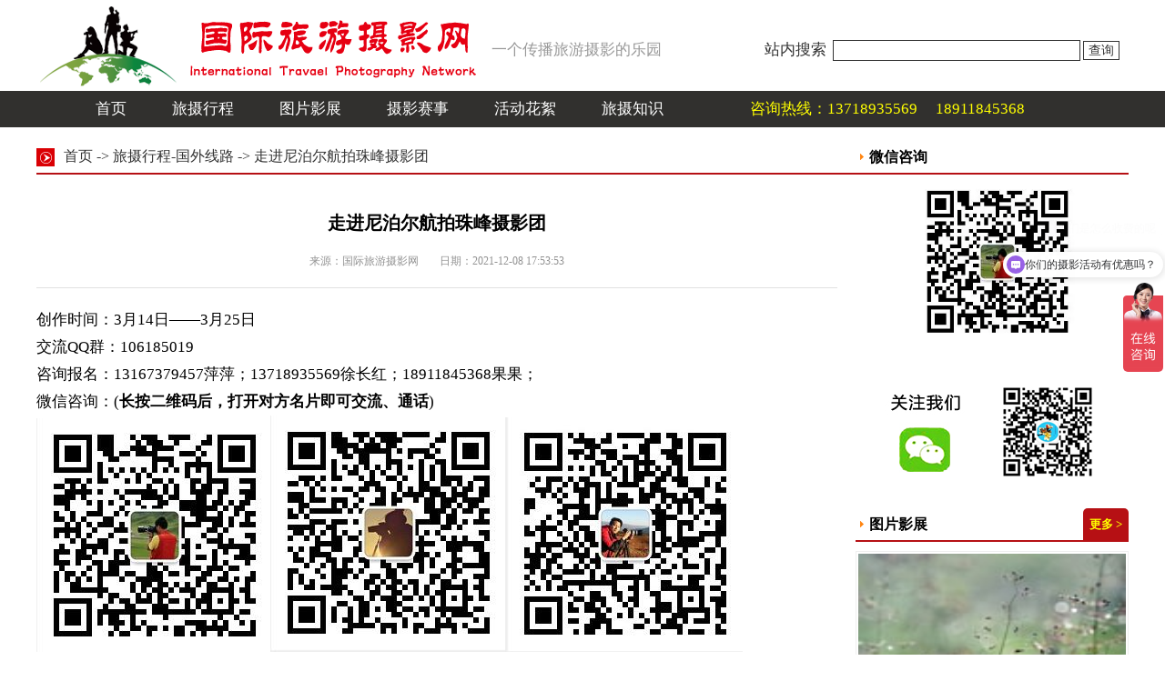

--- FILE ---
content_type: text/html
request_url: http://gjlysy.com/NewsHtml/TravelNewsExternal/20211208175353.html
body_size: 5298
content:
<!DOCTYPE html PUBLIC "-//W3C//DTD XHTML 1.0 Transitional//EN" "http://www.w3.org/TR/xhtml1/DTD/xhtml1-transitional.dtd">
<html xmlns="http://www.w3.org/1999/xhtml">
<head>
	<meta http-equiv="Content-Type" content="text/html; charset=GB2312" />
    <meta name="keywords" content="国内摄影团、专业摄影团、霞浦摄影团、北京摄影团、鸟类摄影团、国外摄影团、坝上摄影团、内蒙摄影团、云南摄影团、新疆旅游摄影团、西藏旅游摄影团、东北摄影、观鸟拍鸟摄影、婺源摄影、丽水摄影团、钱塘江摄影团、湖南张家界摄影团、安徽黄山摄影团、河南太行山摄影团，丹顶鹤摄影团、东北虎摄影、呼伦贝尔摄影团、甘南摄影团、川西摄影团、旅游线路、出国旅游摄影、手机摄影团、人像纪实摄影团、青海摄影团、国际旅游摄影网、四川九寨沟摄影团">
	<meta name="description" content="国际旅游摄影网，专注于国内外摄影路线策划，摄影团创作，摄影作品交流，旅游摄影资源对接的网站，2020年被中国企业信用档案库收录，并由国家发改委批复信用试点平台《水滴信用》授予 “立信企业” 荣誉称号。合作电话13718935569 微信公众号：52旅游摄影">
	<meta name="author" content="徐老师" />
	<Meta name="Copyright" Content="Copyright &#169; 2016 gjlysy.com Inc. All Rights Reserved. 国际旅游摄影网 版权所有">
	<link rel="shortcut icon" href="/Images/favicon.ico" type="image/x-icon" />
    <title>走进尼泊尔航拍珠峰摄影团_旅摄行程-国外线路_国际旅游摄影网-专业旅游摄影创作采风团，去旅行，去摄影，就找#国际旅游摄影网，您身边出行的好帮手！</title>
    <link type="text/css" rel="stylesheet" href="/include/css/index.css" />
	<script type="text/javascript" src="/Include/js/jquery1.42.min.js"></script>
	<script type="text/javascript" src="/Include/js/include.js"></script>
	<script type="text/javascript" src="/Include/js/Comment.js"></script>
	<script type="text/javascript" src="/include/js/device.min.js"></script>
	<script type="text/javascript">
		if(device.mobile()){
			var urlString = window.location.href;
			var arrUrl = urlString.split(".html");
			window.location.href=arrUrl[0]+"M.html";
			//alert("mobile");
		}else if(device.ipad()){
			var urlString = window.location.href;
			var arrUrl = urlString.split(".html");
			window.location.href=arrUrl[0]+"M.html";
		    //alert("ipad");
		}else{
			//alert("pc");
			//var urlString = window.location.href;
			//var arrUrl = urlString.split("M.");
			//window.location.href=arrUrl[0]+"."+arrUrl[1];
		}	
		
		var _hmt = _hmt || [];
		(function() {
		  var hm = document.createElement("script");
		  hm.src = "https://hm.baidu.com/hm.js?69c5f283fc6d7f62cc61d02c56c7c200";
		  var s = document.getElementsByTagName("script")[0]; 
		  s.parentNode.insertBefore(hm, s);
		})();
	</script>
</head>

<body>
<div class="logosearch">
	<div class="logosearchin">
		<div class="logostyle"></div>
		<div class="searchstyle">
		<font>一个传播旅游摄影的乐园</font><span>站内搜索&nbsp;<input type="text" name="SearchText" id="SearchText" class="searchtxt"/><a id="search" target="_blank" onClick="SearchSubmit();" style="cursor:pointer; border:1px solid #333; padding:2px 5px; font-size:14px; ">查询</a></span>
		</div>
	</div>
</div>
<div class="topstyle">
	<div class="topsty">
		<div class="navigarestyle">
			<font><a href="/Index.htm" title="首页">首页</a></font>
			<font><a href="javascript:void(0)" title="旅摄行程">旅摄行程</a>
			<div class="navsecond">
				<a href="/NewsTypeHtml/TravelNews.htm" title="国内线路">国内线路</a>
				<a href="/NewsTypeHtml/TravelNewsExternal.htm" title="国外线路">国外线路</a>
                <a href="/NewsTypeHtml/TravelLine.htm" title="旅拍线路">旅拍线路</a>
				<a href="/NewsTypeHtml/LineCustomization.htm" title="定制线路">定制线路</a>
			</div>
			</font>
			<font><a href="/NewsTypeHtml/PhotoTour.htm" title="图片影展">图片影展</a></font>
			<font><a href="/NewsTypeHtml/TravelCompetition.htm" title="摄影赛事">摄影赛事</a></font>
			<font><a href="/NewsTypeHtml/TravelNotes.htm" title="活动花絮">活动花絮</a></font>
			<font><a href="/NewsTypeHtml/TravelKnowledge.htm" title="旅摄知识">旅摄知识</a></font>
			<strong>咨询热线：<span id="HotLine">13718935569 &nbsp;&nbsp;&nbsp; 18911845368</span></strong>
		</div>
	</div>
</div>
<div class="middlesty">
	<div class="middiv">
	   <div class="leftsty">
		   <div class="webliststy">
				 <div class="weblisttitle"><strong></strong><font><a href="/index.htm" title="首页">首页</a> -> <a href='/NewsTypeHtml/TravelNewsExternal.htm' target='_blank' title='旅摄行程-国外线路'>旅摄行程-国外线路</a> -> 走进尼泊尔航拍珠峰摄影团</font></div>
				 <div class="contenttext">
					 <div class="newstitle">
						<strong>走进尼泊尔航拍珠峰摄影团</strong>
						<span><font>来源：国际旅游摄影网</font> <font>日期：2021-12-08 17:53:53</font></span>
					 </div>
					 <div class="newscontent">
						<p>创作时间：3月14日——3月25日<br/></p><p>交流QQ群：106185019</p><p>咨询报名：13167379457萍萍；13718935569徐长红；18911845368果果；</p><p style="zoom: 1; margin-top: 0px; margin-bottom: 0px; padding: 0px; max-width: 880px; overflow: hidden; font-family: &quot;Microsoft YaHei&quot;; font-size: 17px; white-space: normal;">微信咨询：(<strong style="zoom: 1;">长按二维码后，打开对方名片即可交流、通话</strong>)</p><p style="zoom: 1; margin-top: 0px; margin-bottom: 0px; padding: 0px; max-width: 880px; overflow: hidden; font-family: &quot;Microsoft YaHei&quot;; font-size: 17px; white-space: normal;"><img src="http://www.gjlysy.com/upload/image/20210405/16176156765867597.jpg" title="小图.jpg" alt="小图.jpg"/><img src="http://www.gjlysy.com/upload/image/20210405/16176237411294812.jpg" title="小图3.jpg" alt="小图3.jpg"/><img src="http://www.gjlysy.com/upload/image/20210405/16176167905797285.jpg" title="小图2.jpg" alt="小图2.jpg"/></p><p><br/></p><p>行程安排：</p><p>D1：昆明—加德满都</p><p>D2： 加德满都</p><p>D3：加德满都</p><p>D4： 加德满都</p><p>D5： 加德满都-博卡拉-桑冉库特&nbsp;&nbsp;</p><p>D6：桑冉库特—博卡拉</p><p>D7： 博卡拉—奇特旺国家森林公园&nbsp; &nbsp;</p><p>D8： 奇特旺</p><p>D9：奇特旺—加德满都—那嘎库特NAGRAKOT&nbsp;</p><p>D10：那嘎库特-加德满都</p><p>D11： 加德满都—昆明</p><p>D12：昆明</p><p><br/></p>
					 </div>
					 
					 <div class="newsauthor"><font>[ 责任编辑：国际旅游摄影网 ]</font></div>
					 <div class="sharesty">
						<strong></strong>
						<!--script language="javascript" src="/include/js/jsfx.js"></script-->
						<div class="bdsharebuttonbox">
						<ul>
							<li><a href="#" class="bds_more" data-cmd="more"></a></li>
							<li><a href="#" class="bds_qzone" data-cmd="qzone"></a></li>
							<li><a href="#" class="bds_tsina" data-cmd="tsina"></a></li>
							<li><a href="#" class="bds_tqq" data-cmd="tqq"></a></li>
							<li><a href="#" class="bds_renren" data-cmd="renren"></a></li>
							<li><a href="#" class="bds_weixin" data-cmd="weixin"></a></li>
						</ul>
						</div>
		<script>window._bd_share_config={"common":{"bdSnsKey":{},"bdText":"","bdMini":"2","bdPic":"","bdStyle":"0","bdSize":"16"},"share":{}};with(document)0[(getElementsByTagName('head')[0]||body).appendChild(createElement('script')).src='http://bdimg.share.baidu.com/static/api/js/share.js?v=89860593.js?cdnversion='+~(-new Date()/36e5)];</script>
					</div>
					<div class="Recommendsty">
						      <div class="Recommendstytitle">相关推荐</div>
							  <ul>
								  <li><font></font><a href='/NewsHtml/TravelNewsExternal/20211208164147.html' title='约旦、以色列圣情摄影团' target='_blank'>约旦、以色列圣情摄影团</a></li>
<li><font></font><a href='/NewsHtml/TravelNewsExternal/20180517193706.html' title='丝路明珠·情迷波斯--伊朗10天7晚阿舒拉节摄影之旅（报名结束）' target='_blank'>丝路明珠·情迷波斯--伊朗10天7晚阿舒拉节摄影之旅（报名结束）</a></li>
<li><font></font><a href='/NewsHtml/TravelNewsExternal/20180801192011.html' title='新西兰摄影之旅-魅力南岛拍摄团（报名结束）' target='_blank'>新西兰摄影之旅-魅力南岛拍摄团（报名结束）</a></li>
<li><font></font><a href='/NewsHtml/TravelNewsExternal/20211208165147.html' title='神秘土耳其、浪漫爱情海、圣拖里尼米克、诺斯希腊摄影团' target='_blank'>神秘土耳其、浪漫爱情海、圣拖里尼米克、诺斯希腊摄影团</a></li>
<li><font></font><a href='/NewsHtml/TravelNewsExternal/20211208125150.html' title='北极熊、北极光摄影团' target='_blank'>北极熊、北极光摄影团</a></li>

							  </ul>
						</div>
						<div class="commentsty">
						      <div class="commenttitle">最新评论</div>
							  <div class="publishcomment"><a onclick="popSignFlow('Comment',9264)" style="cursor:pointer;">发表评论</a></div>
							  <div class="commentlist">
							       <input type="hidden" name="ShowNumber" id="ShowNumber" value="1" />
								   <script>GetCommentList(9264)</script>
								   <span id="CommentListFlag"></span>
							  </div>
							  <div class="commentmore" onclick="GetCommentList(9264)">加载更多</div>
						</div>
				 </div>
		   </div>
	   </div>
	   <div class="rightsty">
			<script language="javascript" src="/FastHtml/Index.html"></script>
	   </div>
   </div>
</div>
<div class="fastnav">
      <font><a href="/WebPage/AboutUs.htm" target="_blank" title="关于我们">关于我们</a></font>|
	  <font><a href="/WebPage/TeamHonor.htm" target="_blank" title="团队荣誉">团队荣誉</a></font>|
	  <font><a href="javascript:void(0)" onclick="SetHome(this,window.location)" title="设为主页">设为首页</a></font>|
	  <font><a href="javascript:void(0)" onclick="shoucang(document.title,window.location)" title="加入收藏">加入收藏</a></font>|
	  <font><a href="/WebPage/Excellence.htm" target="_blank" title="招贤纳士">招贤纳士</a></font>|
	  <!--<font><a href="/WebPage/ContractModel.htm" target="_blank" title="合同范本">合同范本</a></font>|-->
	  <font><a href="/WebPage/LinkUs.htm" target="_blank" title="联系我们">联系我们</a></font>
</div>
<div class="botsty">
Copyright @ 2015-<script>var webDate = new Date(); document.write(webDate.getFullYear());</script>&nbsp;<span id="WebName">国际旅游摄影网</span>&nbsp;版权所有 All Rights Reserved. <br>
		客服电话：<span id="WebTelephone">010-53682893</span> 邮箱：<span id="WebMail"><a href="mailto:gjlysy@163.com">gjlysy@163.com</a></span><br>
		地址：<span id="WebAddress">北京市昌平区沙河镇站前路11号A112室</span> &nbsp;&nbsp;邮编：<span id="WebPost">102206</span>  <br>
		<span id="Disclaimer">本网站上传图片或文字的知识版权，如果侵犯，请及时通知我们，本网站将在第一时间及时删除。 刊用本网站稿件，务经书面授权。</span>
		<div class="Copyright">
			 <div class="Copyrights">
					<font></font><span id="WebICP"><a target="_blank" href="https://beian.miit.gov.cn/">京ICP备17038514-1号</a> 京公网安备</span>
			 </div>
		</div>
</div>
</body>
</html>



--- FILE ---
content_type: text/html
request_url: http://gjlysy.com/FastHtml/Index.html
body_size: 194
content:
document.writeln("<script language='javascript' src='/FastHtml/RightList.html'></script>");

--- FILE ---
content_type: text/html; Charset=GB2312
request_url: http://gjlysy.com/Include/code/GetCode.asp?valueName=9264&tim=21,56,34
body_size: 202
content:
f6b0449e10d88fe6

--- FILE ---
content_type: text/html
request_url: http://gjlysy.com/FastHtml/RightList.html
body_size: 4160
content:
document.writeln('<div class="rightdivsty">');
document.writeln('	<div class="rightdivtitle"><span class="span1">微信咨询</span><span class="span3">&nbsp;</span></div>');
document.writeln('	<div class="onlineasklist">');
document.writeln('		<ul>');
//document.writeln('			<li><font></font>【客服1】<a href="tencent://message/?uin=41746647&amp;Site=有事Q我&amp;Menu=yes">41746647</a></li>');
//document.writeln('			<li><font></font>【客服2】<a href="tencent://message/?uin=954680048&amp;Site=有事Q我&amp;Menu=yes">954680048</a></li>');
//document.writeln('			<li><font></font>【客服3】<a href="tencent://message/?uin=744861734&amp;Site=有事Q我&amp;Menu=yes">744861734</a></li>');
document.writeln('			<li><a href="/Images/wechat1.png" target="_blank" title="微信号"><img src="/Images/wechat1.png" width="170px" height="170px"></a></li>');
document.writeln('		</ul>');
document.writeln('	</div>');
document.writeln('</div>');
document.writeln('<div class=\'weixinsty\' style=\'margin-top:30px;\'><img src=\'/Images/WeiXin.jpg\' /></div>');
document.writeln('<div class=\'rightdivsty\' style=\'margin-top:30px;\'>');
document.writeln('	<div class=\'rightdivtitle\'><span class=\'span1\'>图片影展</span><span class=\'span2\'><font><a href=\'/NewsTypeHtml/PhotoTour.htm\' target=\'_blank\' title=\'更多\'>更多 ></a></font></span></div>');
document.writeln('	<div class=\'rightdivimagelist\'>');
document.writeln('		  <ul>');
document.writeln('			   <li><a href=\'/NewsHtml/PhotoTour/20251218170226.html\' title=\'麋鹿踏霞，潮汐树揽胜：日出后的滩涂摄影盛宴\' target=\'_blank\'><img src=\'/Images/Default/Production01.jpg\' /></a>');
document.writeln('			   <font><a href=\'/NewsHtml/PhotoTour/20251218170226.html\' title=\'麋鹿踏霞，潮汐树揽胜：日出后的滩涂摄影盛宴\' target=\'_blank\'>麋鹿踏霞，潮汐树揽胜：日出后的滩涂摄影盛宴</a></font></li>');
document.writeln('			   <li><a href=\'/NewsHtml/PhotoTour/20251203175034.html\' title=\'念湖藏珍：镜头捕捉黄喉貂的灵动野趣，解锁高原生态摄影新惊喜\' target=\'_blank\'><img src=\'/Images/Default/Production01.jpg\' /></a>');
document.writeln('			   <font><a href=\'/NewsHtml/PhotoTour/20251203175034.html\' title=\'念湖藏珍：镜头捕捉黄喉貂的灵动野趣，解锁高原生态摄影新惊喜\' target=\'_blank\'>念湖藏珍：镜头捕捉黄喉貂的灵动野趣，解锁高原生态摄影新惊喜</a></font></li>');
document.writeln('			   <li><a href=\'/NewsHtml/PhotoTour/20251201155456.html\' title=\'国际旅游摄影网2025年第二季度线上摄影大赛新疆组部分获奖作品\' target=\'_blank\'><img src=\'/Upload/NewsImg/20251201155544.jpg\' /></a>');
document.writeln('			   <font><a href=\'/NewsHtml/PhotoTour/20251201155456.html\' title=\'国际旅游摄影网2025年第二季度线上摄影大赛新疆组部分获奖作品\' target=\'_blank\'>国际旅游摄影网2025年第二季度线上摄影大赛新疆组部分获奖作品</a></font></li>');
document.writeln('			   <li><a href=\'/NewsHtml/PhotoTour/20251201143959.html\' title=\'【太行四季】大美天界山、风光无限好/韩修平图文\' target=\'_blank\'><img src=\'/Upload/NewsImg/20251201144224.jpg\' /></a>');
document.writeln('			   <font><a href=\'/NewsHtml/PhotoTour/20251201143959.html\' title=\'【太行四季】大美天界山、风光无限好/韩修平图文\' target=\'_blank\'>【太行四季】大美天界山、风光无限好/韩修平图文</a></font></li>');
document.writeln('			   <li><a href=\'/NewsHtml/PhotoTour/20251126173242.html\' title=\'【风光摄影】云漫关山浮仙境、雾锁奇峰入画屏/韩修平图文\' target=\'_blank\'><img src=\'/Upload/NewsImg/20251126173442.jpg\' /></a>');
document.writeln('			   <font><a href=\'/NewsHtml/PhotoTour/20251126173242.html\' title=\'【风光摄影】云漫关山浮仙境、雾锁奇峰入画屏/韩修平图文\' target=\'_blank\'>【风光摄影】云漫关山浮仙境、雾锁奇峰入画屏/韩修平图文</a></font></li>');
document.writeln('			   <li><a href=\'/NewsHtml/PhotoTour/20251123144041.html\' title=\'2025年的深秋，跟着国际旅游摄影网的旗帜，我们一行追光者奔赴辽宁本溪\' target=\'_blank\'><img src=\'/Upload/NewsImg/20251123144204.jpg\' /></a>');
document.writeln('			   <font><a href=\'/NewsHtml/PhotoTour/20251123144041.html\' title=\'2025年的深秋，跟着国际旅游摄影网的旗帜，我们一行追光者奔赴辽宁本溪\' target=\'_blank\'>2025年的深秋，跟着国际旅游摄影网的旗帜，我们一行追光者奔赴辽宁本溪</a></font></li>');
document.writeln('			   <li><a href=\'/NewsHtml/PhotoTour/20250915171157.html\' title=\'新疆最好的旅游线路是什么？\' target=\'_blank\'><img src=\'/Images/Default/Production01.jpg\' /></a>');
document.writeln('			   <font><a href=\'/NewsHtml/PhotoTour/20250915171157.html\' title=\'新疆最好的旅游线路是什么？\' target=\'_blank\'>新疆最好的旅游线路是什么？</a></font></li>');
document.writeln('			   <li><a href=\'/NewsHtml/PhotoTour/20250915170257.html\' title=\'去新疆旅游，选择跟团还是自驾，取决于你的旅行节奏、预算、同行人员及对行程的掌控需求，两者各有优劣，可根据以下特点权衡：\' target=\'_blank\'><img src=\'/Images/Default/Production01.jpg\' /></a>');
document.writeln('			   <font><a href=\'/NewsHtml/PhotoTour/20250915170257.html\' title=\'去新疆旅游，选择跟团还是自驾，取决于你的旅行节奏、预算、同行人员及对行程的掌控需求，两者各有优劣，可根据以下特点权衡：\' target=\'_blank\'>去新疆旅游，选择跟团还是自驾，取决于你的旅行节奏、预算、同行人员及对行程的掌控需求，两者各有优劣，可根据以下特点权衡：</a></font></li>');
document.writeln('			   <li><a href=\'/NewsHtml/PhotoTour/20250817174631.html\' title=\'茗岙梯田有哪些小众但值得一去的拍摄点？\' target=\'_blank\'><img src=\'/Images/Default/Production01.jpg\' /></a>');
document.writeln('			   <font><a href=\'/NewsHtml/PhotoTour/20250817174631.html\' title=\'茗岙梯田有哪些小众但值得一去的拍摄点？\' target=\'_blank\'>茗岙梯田有哪些小众但值得一去的拍摄点？</a></font></li>');
document.writeln('			   <li><a href=\'/NewsHtml/PhotoTour/20250807181726.html\' title=\'从取景框到心之境：徐长红与52旅游摄影的光影绽放\' target=\'_blank\'><img src=\'/Upload/NewsImg/20250807181827.jpg\' /></a>');
document.writeln('			   <font><a href=\'/NewsHtml/PhotoTour/20250807181726.html\' title=\'从取景框到心之境：徐长红与52旅游摄影的光影绽放\' target=\'_blank\'>从取景框到心之境：徐长红与52旅游摄影的光影绽放</a></font></li>');
document.writeln('			   <li><a href=\'/NewsHtml/PhotoTour/20250730183754.html\' title=\'简约黑白艺术摄影--黑白荷花/胡时芳作品\' target=\'_blank\'><img src=\'/Upload/NewsImg/20250730183900.jpg\' /></a>');
document.writeln('			   <font><a href=\'/NewsHtml/PhotoTour/20250730183754.html\' title=\'简约黑白艺术摄影--黑白荷花/胡时芳作品\' target=\'_blank\'>简约黑白艺术摄影--黑白荷花/胡时芳作品</a></font></li>');
document.writeln('		  </ul>');
document.writeln('	</div>');
document.writeln('</div>');
document.writeln('<div class=\'rightdivsty\' style=\'margin-top:30px;\'>');
document.writeln('	<div class=\'rightdivtitle\'><span class=\'span1\'>摄影知识</span><span class=\'span2\'><font><a href=\'/NewsTypeHtml/TravelKnowledge.htm\' target=\'_blank\' title=\'更多\'>更多 ></a></font></span></div>');
document.writeln('	<div class=\'rightdivlist\'>');
document.writeln('		  <ul>');
document.writeln('			   <li><font></font><span><a href=\'/NewsHtml/TravelKnowledge/20251213131303.html\' title=\'元阳梯田的云海高发期一般在几月份？\' target=\'_blank\'>元阳梯田的云海高发期一般在几月份？</a></span></li>');
document.writeln('			   <li><font></font><span><a href=\'/NewsHtml/TravelKnowledge/20251213130700.html\' title=\'念湖自然保护区黑颈鹤摄影描述：高原湿地的白羽精灵之舞\' target=\'_blank\'>念湖自然保护区黑颈鹤摄影描述：高原湿地的白羽精灵之舞</a></span></li>');
document.writeln('			   <li><font></font><span><a href=\'/NewsHtml/TravelKnowledge/20251213130346.html\' title=\'元阳梯田最佳拍摄时间是什么时候？\' target=\'_blank\'>元阳梯田最佳拍摄时间是什么时候？</a></span></li>');
document.writeln('			   <li><font></font><span><a href=\'/NewsHtml/TravelKnowledge/20251213125953.html\' title=\'拍摄瓯江帆影晨雾时，如何选择前景和背景？\' target=\'_blank\'>拍摄瓯江帆影晨雾时，如何选择前景和背景？</a></span></li>');
document.writeln('			   <li><font></font><span><a href=\'/NewsHtml/TravelKnowledge/20251213125341.html\' title=\'拍摄瓯江帆影晨雾时，如何选择拍摄时间和地点？\' target=\'_blank\'>拍摄瓯江帆影晨雾时，如何选择拍摄时间和地点？</a></span></li>');
document.writeln('			   <li><font></font><span><a href=\'/NewsHtml/TravelKnowledge/20251213125247.html\' title=\'推荐一些拍摄瓯江帆影晨雾的构图技巧\' target=\'_blank\'>推荐一些拍摄瓯江帆影晨雾的构图技巧</a></span></li>');
document.writeln('			   <li><font></font><span><a href=\'/NewsHtml/TravelKnowledge/20251204134035.html\' title=\'凤凰古城旅游摄影攻略：2025年最新核心机位推荐（附时段+技巧）\' target=\'_blank\'>凤凰古城旅游摄影攻略：2025年最新核心机位推荐（附时段+技巧）</a></span></li>');
document.writeln('			   <li><font></font><span><a href=\'/NewsHtml/TravelKnowledge/20251201145151.html\' title=\'故宫角楼视角光影：定格朱墙黛瓦的千年诗意\' target=\'_blank\'>故宫角楼视角光影：定格朱墙黛瓦的千年诗意</a></span></li>');
document.writeln('			   <li><font></font><span><a href=\'/NewsHtml/TravelKnowledge/20251130174721.html\' title=\'圆明园大水法遗址拍摄视角与光影：定格残垣间的历史回响\' target=\'_blank\'>圆明园大水法遗址拍摄视角与光影：定格残垣间的历史回响</a></span></li>');
document.writeln('			   <li><font></font><span><a href=\'/NewsHtml/TravelKnowledge/20251130170159.html\' title=\'2026年国内外民俗纪实摄影：跟着国际旅游摄影网&52旅游摄影，定格文化传承瞬间\' target=\'_blank\'>2026年国内外民俗纪实摄影：跟着国际旅游摄影网&52旅游摄影，定格文化传承瞬间</a></span></li>');
document.writeln('			   <li><font></font><span><a href=\'/NewsHtml/TravelKnowledge/20251126183621.html\' title=\'胡时芳老师的摄影作品，是对“美”的多元诠释\' target=\'_blank\'>胡时芳老师的摄影作品，是对“美”的多元诠释</a></span></li>');
document.writeln('			   <li><font></font><span><a href=\'/NewsHtml/TravelKnowledge/20251126180338.html\' title=\'北京北海公园白塔的摄影视角与光影/胡时芳摄影\' target=\'_blank\'>北京北海公园白塔的摄影视角与光影/胡时芳摄影</a></span></li>');
document.writeln('			   <li><font></font><span><a href=\'/NewsHtml/TravelKnowledge/20251126165007.html\' title=\'太行山脉，如巨龙横亘北方大地，在韩修平老师的镜头下，这座山的四季有着截然不同的灵魂\' target=\'_blank\'>太行山脉，如巨龙横亘北方大地，在韩修平老师的镜头下，这座山的四季有着截然不同的灵魂</a></span></li>');
document.writeln('			   <li><font></font><span><a href=\'/NewsHtml/TravelKnowledge/20251125174443.html\' title=\'景山公园寿皇殿拍摄视角与光影\' target=\'_blank\'>景山公园寿皇殿拍摄视角与光影</a></span></li>');
document.writeln('			   <li><font></font><span><a href=\'/NewsHtml/TravelKnowledge/20251125135708.html\' title=\'实拍手工索面制作全程，捕捉银丝垂巷的绝美光影，摄影团带你解锁非遗创作新视角\' target=\'_blank\'>实拍手工索面制作全程，捕捉银丝垂巷的绝美光影，摄影团带你解锁非遗创作新视角</a></span></li>');
document.writeln('			   <li><font></font><span><a href=\'/NewsHtml/TravelKnowledge/20251123110609.html\' title=\'王家铺村天堂湖晨雾小船的摄影，“精准拍摄参数表”“实地拍摄动线”“器材防护与避坑指南”三大实用模块，让攻略更具实操性，助力高效捕捉雾中舟行的绝美瞬间：\' target=\'_blank\'>王家铺村天堂湖晨雾小船的摄影，“精准拍摄参数表”“实地拍摄动线”“器材防护与避坑指南”三大实用模块，让攻略更具实操性，助力高效捕捉雾中舟行的绝美瞬间：</a></span></li>');
document.writeln('			   <li><font></font><span><a href=\'/NewsHtml/TravelKnowledge/20251122140212.html\' title=\'更多周边湿地、保护区、黑颈鹤鸟讯点击查阅\' target=\'_blank\'>更多周边湿地、保护区、黑颈鹤鸟讯点击查阅</a></span></li>');
document.writeln('			   <li><font></font><span><a href=\'/NewsHtml/TravelKnowledge/20251110142149.html\' title=\'给大家整理一份冬季向海丹顶鹤摄影最佳机位与参数建议\' target=\'_blank\'>给大家整理一份冬季向海丹顶鹤摄影最佳机位与参数建议</a></span></li>');
document.writeln('			   <li><font></font><span><a href=\'/NewsHtml/TravelKnowledge/20251020113000.html\' title=\'桂林有哪些推荐的旅游景点？\' target=\'_blank\'>桂林有哪些推荐的旅游景点？</a></span></li>');
document.writeln('			   <li><font></font><span><a href=\'/NewsHtml/TravelKnowledge/20251020112638.html\' title=\'拍秋景有啥技巧吗？\' target=\'_blank\'>拍秋景有啥技巧吗？</a></span></li>');
document.writeln('			   <li><font></font><span><a href=\'/NewsHtml/TravelKnowledge/20251008164617.html\' title=\'南疆沙漠里面的金色胡杨摄影概述？\' target=\'_blank\'>南疆沙漠里面的金色胡杨摄影概述？</a></span></li>');
document.writeln('			   <li><font></font><span><a href=\'/NewsHtml/TravelKnowledge/20250918162101.html\' title=\'实战！用4G模块无人机拍“跨省公路全景”\' target=\'_blank\'>实战！用4G模块无人机拍“跨省公路全景”</a></span></li>');
document.writeln('			   <li><font></font><span><a href=\'/NewsHtml/TravelKnowledge/20250918161755.html\' title=\'突破地形遮挡，捕捉远方景致：无人机4G模块的摄影应用指南\' target=\'_blank\'>突破地形遮挡，捕捉远方景致：无人机4G模块的摄影应用指南</a></span></li>');
document.writeln('			   <li><font></font><span><a href=\'/NewsHtml/TravelKnowledge/20250915173028.html\' title=\'提供一些在重庆拍摄夜景的摄影技巧\' target=\'_blank\'>提供一些在重庆拍摄夜景的摄影技巧</a></span></li>');
document.writeln('			   <li><font></font><span><a href=\'/NewsHtml/TravelKnowledge/20250915154304.html\' title=\'雪景拍摄有啥要注意的？\' target=\'_blank\'>雪景拍摄有啥要注意的？</a></span></li>');
document.writeln('			   <li><font></font><span><a href=\'/NewsHtml/TravelKnowledge/20250910191715.html\' title=\'去黑独山拍摄星空银河需要携带哪些设备？\' target=\'_blank\'>去黑独山拍摄星空银河需要携带哪些设备？</a></span></li>');
document.writeln('			   <li><font></font><span><a href=\'/NewsHtml/TravelKnowledge/20250910191234.html\' title=\'黑独山适合拍摄星空银河夜景吗？\' target=\'_blank\'>黑独山适合拍摄星空银河夜景吗？</a></span></li>');
document.writeln('			   <li><font></font><span><a href=\'/NewsHtml/TravelKnowledge/20250910132727.html\' title=\'提供一些在关门山景区拍摄山水景观的构图技巧\' target=\'_blank\'>提供一些在关门山景区拍摄山水景观的构图技巧</a></span></li>');
document.writeln('			   <li><font></font><span><a href=\'/NewsHtml/TravelKnowledge/20250910132058.html\' title=\'本溪各大景区拍摄溪水枫叶，使用三脚架，什么镜头比价好，带什么滤镜？\' target=\'_blank\'>本溪各大景区拍摄溪水枫叶，使用三脚架，什么镜头比价好，带什么滤镜？</a></span></li>');
document.writeln('		  </ul>');
document.writeln('	</div>');
document.writeln('</div>');



--- FILE ---
content_type: text/html; Charset=GB2312
request_url: http://gjlysy.com/Include/code/GetCode.asp?valueName=WebName&tim=21,56,35
body_size: 136
content:
5e79e2d656976f28

--- FILE ---
content_type: text/html; Charset=GB2312
request_url: http://gjlysy.com/Include/code/Include.asp?valueName=WebName&CodeValue=5e79e2d656976f28&tim=21,56,35
body_size: 241
content:
国际旅游摄影网-专业旅游摄影创作采风团，去旅行，去摄影，就找#国际旅游摄影网，您身边出行的好帮手！

--- FILE ---
content_type: text/html; Charset=GB2312
request_url: http://gjlysy.com/Include/code/GetCode.asp?valueName=WebTelephone&tim=21,56,35
body_size: 136
content:
4f7dfbe63c125731

--- FILE ---
content_type: text/html; Charset=GB2312
request_url: http://gjlysy.com/Include/code/Include.asp?valueName=WebTelephone&CodeValue=4f7dfbe63c125731&tim=21,56,35
body_size: 131
content:
13718935569

--- FILE ---
content_type: text/html; Charset=GB2312
request_url: http://gjlysy.com/Include/code/GetCode.asp?valueName=WebMail&tim=21,56,35
body_size: 135
content:
bec292c4ffd6852f

--- FILE ---
content_type: text/html; Charset=GB2312
request_url: http://gjlysy.com/Include/code/Include.asp?valueName=WebMail&CodeValue=bec292c4ffd6852f&tim=21,56,35
body_size: 156
content:
<a href='mailto:gjlysy@163.com'>gjlysy@163.com</a>

--- FILE ---
content_type: text/html; Charset=GB2312
request_url: http://gjlysy.com/Include/code/GetCode.asp?valueName=WebAddress&tim=21,56,36
body_size: 135
content:
31cfb40d445d4fb1

--- FILE ---
content_type: text/html; Charset=GB2312
request_url: http://gjlysy.com/Include/code/Include.asp?valueName=WebAddress&CodeValue=31cfb40d445d4fb1&tim=21,56,36
body_size: 161
content:
北京市昌平区沙河镇站前路

--- FILE ---
content_type: text/html; Charset=GB2312
request_url: http://gjlysy.com/Include/code/GetCode.asp?valueName=WebPost&tim=21,56,36
body_size: 135
content:
dd8ea7c69b55709b

--- FILE ---
content_type: text/html; Charset=GB2312
request_url: http://gjlysy.com/Include/code/Include.asp?valueName=WebPost&CodeValue=dd8ea7c69b55709b&tim=21,56,36
body_size: 126
content:
102206

--- FILE ---
content_type: text/html; Charset=GB2312
request_url: http://gjlysy.com/Include/code/GetCode.asp?valueName=Disclaimer&tim=21,56,36
body_size: 135
content:
5190df7070f0dc6a

--- FILE ---
content_type: text/html; Charset=GB2312
request_url: http://gjlysy.com/Include/code/Include.asp?valueName=Disclaimer&CodeValue=5190df7070f0dc6a&tim=21,56,36
body_size: 300
content:
本网站上传图片或文字的知识版权，如果侵犯，请及时通知我们，本网站将在第一时间及时删除。 刊用本网站稿件，务经书面授权。

--- FILE ---
content_type: text/html; Charset=GB2312
request_url: http://gjlysy.com/Include/code/GetCode.asp?valueName=WebICP&tim=21,56,36
body_size: 135
content:
c5b79fee2c8d821f

--- FILE ---
content_type: text/html; Charset=GB2312
request_url: http://gjlysy.com/Include/code/Include.asp?valueName=WebICP&CodeValue=c5b79fee2c8d821f&tim=21,56,36
body_size: 214
content:
<a target='_blank' href='https://beian.miit.gov.cn/'>京ICP备17038514号-1</a> 京公网安备

--- FILE ---
content_type: text/html; Charset=GB2312
request_url: http://gjlysy.com/Include/code/GetCode.asp?valueName=HotLine&tim=21,56,37
body_size: 135
content:
09c9fcec3f44ef05

--- FILE ---
content_type: text/html; Charset=GB2312
request_url: http://gjlysy.com/Include/code/Include.asp?valueName=HotLine&CodeValue=09c9fcec3f44ef05&tim=21,56,37
body_size: 153
content:
13718935569  &nbsp;&nbsp;&nbsp;     18911845368

--- FILE ---
content_type: text/css
request_url: http://gjlysy.com/include/css/index.css
body_size: 6603
content:
@charset "utf-8";
@import url("/Include/css/contain.css");

*{zoom:1}
.fullSlide{ position:relative; background:#000; margin:0 auto; }
.fullSlide .bd{ position:relative; z-index:0; }
.fullSlide .bd li img{width:100%; vertical-align:top;  } 

.fullSlide
.hd{position:relative;z-index:1;margin-top:-30px;height:30px;line-height:30px;text-align:center}.fullSlide .hd
ul{text-align:center;padding-top:5px}.fullSlide .hd ul
li{cursor:pointer;display:inline-block;*display:inline;zoom:1;width:10px;height:10px;margin:5px;background:#fff;overflow:hidden;font-size:0}.fullSlide .hd ul
.on{background:#ff8a00}

.fullSlide .prev,.fullSlide
.next{z-index:1;display:block;width:55px;height:140px;position:relative;margin:-20% 0 0 0%;float:left;background:url(/images/2017/arrow.png) 0 0 no-repeat;filter:alpha(opacity=40);opacity:0.4}.fullSlide
.next{background-position:right 0;float:right;margin-right:0px}.fullSlide .prev:hover,.fullSlide .next:hover{filter:alpha(opacity=80);opacity:0.8}.fourcate{overflow:hidden;margin:2px
auto}



.leftsty{
   float:left; width:900px;
}

.leftdivsty{
   float:left; width:900px; margin-top:10px;
}

.leftdivtitle{
    float:left; padding:5px 0px 5px 0px; height:35px; line-height:35px; font-weight:bold;
}

.leftdivtitle .span1{
    float:left; width:815px; padding-left:35px; background-image:url(/Images/TitleTop.png); background-repeat:no-repeat; background-position:7px 7px; font-size:16px; border-bottom:2px solid #B61014;
}

.leftdivtitle .span2{
    float:left; width:50px; color:#000000; font-size:14px; border-bottom:2px solid #B61014; background-color: #B61014; text-align: center; border-radius:5px 5px 0 0;
}
/*
.leftdivtitle .span2 font{
    float:left; padding-left:695px;
}
*/
.leftdivtitle .span2 font a{
   color:#FFFF00; text-decoration:none; font-size:13px;
}

.leftdivtitle .span2 font a:hover{
   color:#FFF; text-decoration:none;  font-size:13px;
}


.leftdivtitletwo{
    float:left; padding:5px 0px 5px 0px; height:35px; line-height:35px; font-weight:bold;
}

.leftdivtitletwo .span1{
    float:left; width:110px; padding-left:35px; background-image:url(/Images/TitleTop.png); background-repeat:no-repeat; background-position:7px 7px; font-size:16px; border-bottom:2px solid #B61014;
}

.leftdivtitletwo .span2{
    float:left; width:655px; color:#000000; font-size:14px; border-bottom:2px solid #B61014;  /*445px;*/
}

.leftdivtitletwo .span2 font{
    float:left; padding-left:105px;
}

.leftdivtitletwo .span2 font strong{
    float:left; width:130px; text-align:center; border-radius:10px 10px 0px 0px;   /*100px;*/
}

.leftdivtitletwo .span2 font strong a{
   color:#B61014; text-decoration:none; font-size:16px;
}

.leftdivtitletwo .span2 font strong a:hover{
   color:#B61014; text-decoration:none;  font-size:16px;
}


.leftdivtitletwo .span2 font strong.strongsty{
    background-color:#B61014;    /* dfdfdf */
}

.leftdivtitletwo .span2 font strong.strongsty a{
   color:#FFF; text-decoration:none; font-size:16px;
}

.leftdivtitletwo .span2 font strong.strongsty a:hover{
   color:#FFF; text-decoration:none;  font-size:16px;
}

.leftdivtitletwo .span3{
    float:left; width:100px; color:#000000; font-size:14px; border-bottom:2px solid #B61014; background-color: #B61014; text-align: center; border-radius:5px 5px 0 0;
}
/*
.leftdivtitletwo .span3 font{
   float:left; padding-left:170px;
}*/

.leftdivtitletwo .span3 font a{
   color:#FFFF00; text-decoration:none; font-size:13px;
}

.leftdivtitletwo .span3 font a:hover{
   color:#FFF; text-decoration:none;  font-size:13px;
}

.leftdivsearchstyle{
    float:left; width:900px; margin:20px 0px 10px 0px;
}

.leftdivsearchstyle strong{
    float:left; padding-right:10px; font-size:16px;
}

.leftdivsearchstyle font{
    float:left; padding:0px 10px; font-size:15px;
}

.leftdivsearchstyle font a{
   color:#666; text-decoration:none; font-size:15px;
}

.leftdivsearchstyle font a:hover{
   color:#ff8400; text-decoration:none;  font-size:15px;
}


.leftdivlistbymessage{
    float:left; width:900px;    /* 710 */
}

.leftdivlistbymessage ul{
    float:left; width:880px; margin:0px; padding:0px;    /* 705 */
}

.leftdivlistbymessage li{
    float:left; width:880px; border-bottom:1px dotted #CCC; padding:15px 0px;
}

.leftdivlistbymessage img{
    float:left; width:254px; height:150px; margin-right:10px;
}

.leftdivlistbymessage li strong{
    float:left; width:616px; overflow:hidden; word-break:keep-all; white-space:nowrap; text-overflow:ellipsis;    /*441px*/
}

.leftdivlistbymessage li strong a{
    color:#E70012; text-decoration:none; font-size:16px;
}

.leftdivlistbymessage li strong a:hover{
    color:#0000FF; text-decoration:none; font-size:16px;
}

.leftdivlistbymessage li span{
    float:left; width:616px; line-height:23px; padding:5px 0px; text-indent:25px; font-size:14px; color:#666666;
}

.leftdivlistbymessage li font{
    float:left; width:616px; font-size:14px; color:#BBB; overflow:hidden; word-break:keep-all; white-space:nowrap; text-overflow:ellipsis; height:30px; padding-top:3px;
}

.leftdivlistbymessage li font .onsty{
   float:left; width:172px; height:16px; background-image:url(/Images/On.png); background-repeat:no-repeat; background-position:0px 0px; padding-left:20px;
}

.leftdivlistbymessage li font .timesty{
   float:left; width:224px; height:16px; background-image:url(/Images/Time.png); background-repeat:no-repeat; background-position:0px 2px; padding-left:17px;
}

.leftdivlistbymessage li font .viewsty{
   float:left; width:150px; height:17px; background-image:url(/Images/View.png); background-repeat:no-repeat; background-position:0px 1px; padding-left:24px;
}

/*.leftdivlistbymessage li font .pricetitle{
   float:left; width:60px; height:25px; line-height:25px; text-align:center; color:#FFFFFF; background-color:#FF8D30;
}

.leftdivlistbymessage li font .price{
   float:left; width:150px; height:23px; line-height:23px; text-align:center; color:#FF8D30; background-color:#FFFFFF; border:1px solid #FF8D30;
}

.leftdivlistbymessage li font .alldate{
   float:left; width:150px; height:23px; line-height:23px; text-align:center; color:#FF8D30; background-color:#FFFFFF; border:1px solid #FF8D30;
}*/


/*right*/
.rightsty{
   float:left; width:300px;
}

.rightdivsty{
   float:left; width:300px; margin-top:10px;
}

.rightdivtitle{
    float:left; padding:5px 0px 2px 0px; height:35px; line-height:35px; font-weight:bold;
}

.rightdivtitle .span1{
    float:left; width:235px; padding-left: 15px; font-size:16px; /* text-align:center;background-color:#31302E; color:#FFFFFF;*/ border-bottom:2px solid #B61014; background-image:url(/Images/Orangle_arrow.png); background-repeat:no-repeat; background-position:5px 14px;
}

.rightdivtitle .span2{
    float:left; width:50px; color:#000000; font-size:14px; border-bottom:2px solid #B61014; background-color: #B61014; text-align:center; border-radius:5px 5px 0 0;
}

.rightdivtitle .span3{
    float:left; width:50px; color:#000000; font-size:14px; border-bottom:2px solid #B61014;
}
/*
.rightdivtitle .span2 font{
   float:left; padding-left:150px;
}
*/
.rightdivtitle .span2 font a{
   color:#FFFF00; text-decoration:none; font-size:13px;
}

.rightdivtitle .span2 font a:hover{
   color:#FFF; text-decoration:none;  font-size:13px;
}

.rightdivlist{
    float:left; width:300px;
}

.rightdivlist ul{
    float:left; width:300px; margin:10px 0px 0px 0px; padding:0px;
}

.rightdivlist li{
    float:left; width:295px; line-height:30px; padding-left:3px; padding-right:2px;
}

.rightdivlist li span{
    float:left; width:286px; overflow:hidden; word-break:keep-all; white-space:nowrap; text-overflow:ellipsis; 
}

.rightdivlist li font{
    float:left; width:4px; height:19px; background-image:url(/Images/Orangle_square.png); background-repeat:no-repeat; background-position:0px 13px; padding-right:5px;
}

.rightdivlist li a{
   color:#333; text-decoration:none; font-size:14px;
}

.rightdivlist li a:hover{
   color:#ff8400; text-decoration:none;  font-size:14px;
}

.rightdivlistimg{
    float:left; width:300px; background-color:#f3f3f3;
}

.rightdivlistimg ul{
    float:left; width:300px; margin:10px 0px 5px 0px; padding:0px;
}

.rightdivlistimg li{
    float:left; width:150px; text-align:center; padding-bottom:5px;
}

.rightdivlistimg li img{
   width:141px; height:108px;
}

.rightdivlistimg li font{
    float:left; width:150px; overflow:hidden; word-break:keep-all; white-space:nowrap; text-overflow:ellipsis;
}


.onlineasklist{
    float:left; width:300px;
}

.onlineasklist ul{
    float:left; width:300px; margin:10px 0px 0px 0px; padding:0px;
}

.onlineasklist li{
    float:left; width:245px; line-height:55px; padding-left:33px; padding-right:2px; font-size:17px; color:#999; text-align:center;
}

.onlineasklist li font{
    float:left; width:28px; height:43px; background-image:url(/Images/2017/qq.png); background-repeat:no-repeat; background-position:0px 10px;
}

.onlineasklist li a{
   color:#666; text-decoration:none; font-size:17px;
}

.onlineasklist li a:hover{
   color:#ff8400; text-decoration:none;  font-size:17px;
}


.weixinsty{
   float:left; width:300px;
}

.weixinsty img{
   width:300px; height:100px;
}


.photographyworks{
   float:left; width:1200px; margin-top:10px;
}

.photographyworkstitle{
    float:left; padding:5px 0px 5px 0px; height:35px; line-height:35px; font-weight:bold;
}

.photographyworkstitle .span1{
    float:left; width:1115px; padding-left:35px; background-image:url(/Images/TitleTop.png); background-repeat:no-repeat; background-position:7px 7px; font-size:16px; border-bottom:2px solid #B61014;
}

.photographyworkstitle .span2{
    float:left; width:50px; color:#000000; font-size:14px; border-bottom:2px solid #B61014; text-align: center; background-color: #B61014; border-radius:5px 5px 0 0;
}

.photographyworkstitle .span2 a{
   color:#FFFF00; text-decoration:none; font-size:13px;
}

.photographyworkstitle .span2 a:hover{
   color:#FFF; text-decoration:none;  font-size:13px;
}
/*
.photographyworkstitle .span2 font{
    float:left; padding-left:995px;
}
*/
.photographyworkstitletwo{
    float:left; padding:5px 0px 5px 0px; height:35px; line-height:35px; font-weight:bold;
}

.photographyworkstitletwo .span1{
    float:left; width:1115px; padding-left:35px; background-image:url(/Images/TitleTop.png); background-repeat:no-repeat; background-position:7px 10px; font-size:16px; border-bottom:2px solid #B61014;
}

.photographyworkstitletwo .span2{
    float:left; width:50px; color:#000000; font-size:14px; border-bottom:2px solid #B61014; background-color: #B61014; text-align: center; border-radius:5px 5px 0 0;
}

.photographyworkstitletwo .span2 a{
   color:#FFFF00; text-decoration:none; font-size:13px;
}

.photographyworkstitletwo .span2 a:hover{
   color:#FFF; text-decoration:none;  font-size:13px;
}
/*
.photographyworkstitletwo .span2 font{
    float:left; padding-left:865px;
}
*/
.photographyworkslist{
    float:left; width:1200px; margin-top:15px;
}

.photographyworkslist ul{
    float:left; width:1200px; margin:0px; padding:0px;       /*  60  */
}

.photographyworkslist li{
    float:left; width:285px; margin-bottom:10px;
}

.photographyworkslist li img{
    float:left; width:285px; height:173px;
}


.photographyworkslist li.rightsty{
    padding-left:20px;
}

.photographyworkslist li font{
    float:left; width:285px; overflow:hidden; word-break:keep-all; white-space:nowrap; text-overflow:ellipsis; line-height:40px; height:40px; text-align:center;
}

.photographyworkslist li font a{
   color:#666; text-decoration:none; font-size:14px;
}

.photographyworkslist li font a:hover{
   color:#ff8400; text-decoration:none;  font-size:14px;
}

.friendlinktitle{
    float:left; padding:5px 0px 5px 0px; height:35px; line-height:35px; font-weight:bold;
}

.friendlinktitle .span1{
    float:left; width:815px; padding-left:35px; background-image:url(/Images/TitleTop.png); background-repeat:no-repeat; background-position:7px 7px; font-size:16px; border-bottom:2px solid #B61014;
}

.friendlinktitle .span2{
    float:left; width:350px; color:#000000; font-size:14px; border-bottom:2px solid #B61014; border-radius:5px 5px 0 0;
}

.friendlinktitle .span2 a{
   color:#8C8C8C; text-decoration:none; font-size:13px;
}

.friendlinktitle .span2 a:hover{
   color:#ff8400; text-decoration:none;  font-size:13px;
}

.friendlinktitle .span2 font{
    float:right; font-weight:normal; font-size:12px; margin-right:10px;
}


.travelslist{
    float:left; width:900px; margin-top:7px;  /*1010*/
}

.travelslist ul{
    float:left; width:900px; margin:0px; padding:0px;
}

.travelslist li{
    float:left; width:450px; height:120px; margin:10px 0px; line-height:20px; overflow:hidden; /* 505*/
}

.travelslist li img{
    float:left; width:171px; height:120px; margin-right:7px; margin-left:2px; padding:1px; border:1px solid #CCC;
}

.travelslist li strong{
    float:left; width:266px; overflow:hidden; word-break:keep-all; white-space:nowrap; text-overflow:ellipsis;
}

.travelslist li strong a{
   color:#E70012; text-decoration:none; font-size:16px;
}

.travelslist li strong a:hover{
    color:#0000FF; text-decoration:none; font-size:16px;
}

.travelslist li font{
    float:left; width:266px; font-size:12px; padding:2px 0px; color:#666666; overflow:hidden; word-break:keep-all; white-space:nowrap; text-overflow:ellipsis;
}

.travelslist li span{
    float:left; width:261px; 
}

.travelslist li p{
    float:left; width:261px; height:0px; line-height:0px;
}


.friendlinklist{
    float:left; width:1200px; margin:7px 0px;
}

.friendlinklist ul{
    float:left; width:1200px; margin:0px; padding:0px;
}

.friendlinklist li{
    float:left; width:133px; line-height:25px;
}

.friendlinklist li span{
    float:left; width:126px; overflow:hidden; word-break:keep-all; white-space:nowrap; text-overflow:ellipsis;
}

.friendlinklist li font{
    float:left; width:4px; height:15px; background-image:url(/Images/Orangle_arrow.png); background-repeat:no-repeat; background-position:0px 8px; padding-right:3px;
}


/********************************************************************************/
.webliststy{
   float:left; width:900px;
}

.weblisttitle{
    float:left; width:900px; padding:14px 0px 0px 0px; height:36px; line-height:36px; font-size:16px; border-bottom:2px solid #B61014; color:#333; overflow:hidden; word-break:keep-all; white-space:nowrap; text-overflow:ellipsis;
}

.weblisttitle strong{
    float:left; width:30px; height:32px; background-image:url(/Images/TitleTop.png); background-repeat:no-repeat; background-position:0px 9px;
}

.weblisttitle font{
    float:left; width:870px; overflow:hidden; word-break:keep-all; white-space:nowrap; text-overflow:ellipsis;
}

.weblisttitle font a{
   color:#333; text-decoration:none; font-size:16px;
}

.weblisttitle font a:hover{
   color:#ff8400; text-decoration:none;  font-size:16px;
}



.weblisttitle2{
    float:left; padding:15px 0px 5px 0px; height:35px; line-height:35px;
}

.weblisttitle2 .span3{
    float:left; width:795px; padding-left:35px; background-image:url(/Images/TitleTop.png); background-repeat:no-repeat; background-position:7px 10px; font-size:16px; border-bottom:2px solid #B61014; font-weight:bold;
}

.weblisttitle2 .span4{
    float:left; width:70px; color:#000000; font-size:14px; border-bottom:2px solid #B61014; background-color:#B61014; text-align: center; border-radius:5px 5px 0 0;
}

.weblisttitle2 font a{
   color:#FFFF00; text-decoration:none; font-size:14px;
}

.weblisttitle2 font a:hover{
   color:#FFF; text-decoration:none;  font-size:14px;
}


.weblistmessage{
    float:left; width:900px; margin-top:7px; 
}

.weblistmessage ul{
    float:left; width:890px; margin:0px; padding:0px; 
}

.weblistmessage li{
    float:left; width:890px; border-bottom:1px dotted #CCC; line-height:35px;
}

.weblistmessage li strong{
    float:left; width:23px; height:24px; background-image:url(/Images/Orangle_arrow_b.png); background-repeat:no-repeat; background-position:10px 13px;
}

.weblistmessage li span{
    float:left; width:717px; overflow:hidden; word-break:keep-all; white-space:nowrap; text-overflow:ellipsis;
}

.weblistmessage li span a{
   color:#666; text-decoration:none; font-size:14px;
}

.weblistmessage li span a:hover{
   color:#ff8400; text-decoration:none;  font-size:14px;
}

.weblistmessage li font{
    float:left; width:150px; color:#ccc; font-size:14px;
}

.bodyleftpage{
    float:left; width:690px; margin-left:10px; display:inline; font-size:14px; text-align:center; padding:20px 0px;
}

.bodyleftpage .ipt{
    width:70px; border:1px solid #CCC;
}

.bodyleftpage a{
   color:#333; text-decoration:none; font-size:14px;
}

.bodyleftpage a:hover{
   color:#ff8400; text-decoration:none;  font-size:14px;
}


.rightdivimagelist{
    float:left; width:300px;
}

.rightdivimagelist ul{
    float:left; width:300px; margin:10px 0px 0px 0px; padding:0px;
}

.rightdivimagelist li{
    float:left; width:300px; 
}

.rightdivimagelist li img{
    float:left; width:294px; height:177px; border:1px solid #efefef; padding:2px;
}

.rightdivimagelist li font{
    float:left; width:300px; overflow:hidden; word-break:keep-all; white-space:nowrap; text-overflow:ellipsis; text-align:center; line-height:25px;
}

.rightdivimagelist li font a{
   color:#666; text-decoration:none; font-size:14px;
}

.rightdivimagelist li font a:hover{
   color:#ff8400; text-decoration:none;  font-size:14px;
}

.newstitle{
	float:left; width:880px; border-bottom:1px solid #E1E1E1; padding-bottom:20px; margin-top:20px;
}

.newstitle strong{
	float:left; width:880px; font-size:20px; text-align:center; margin:20px 0px;
}

.newstitle span{
	float:left; width:880px; text-align:center; color:#929292;
}

.newstitle span font{
	padding:0px 10px;
}

.newscontent{
	float:left; width:880px; line-height:30px; font-size:17px; margin-top:20px;
}

.newscontent img{
  max-width:880px;_width:expression(this.width > 880 ? "880px" : this.width);
}

.newscontent table{
  max-width:880px;_width:expression(this.width > 880 ? "880px" : this.width);
}

.newscontent td{
  max-width:880px;_width:expression(this.width > 880 ? "880px" : this.width);
}

.newscontent div{
  max-width:880px;_width:expression(this.width > 880 ? "880px" : this.width);
}
.newscontent p{
  max-width:880px;_width:expression(this.width > 880 ? "880px" : this.width); overflow:hidden;
}

.newscontent iframe{
	width:550px; height:450px;
}

.newscontent a{
   font-size:100%;
}

.newscontent a:hover{
  font-size:100%;
}


.newsauthor{
	float:left; width:880px; margin-top:43px; color:#919191; font-size:14px;
}

.newsauthor font{
	float:right; 
}

.sharesty{
	float:left; width:880px; margin-top:39px; 
}

.sharesty strong{
	float:left; width:730px; height:1px
}


.sharesty ul{
	float:left; width:150px; margin:0px; padding:0px;
}

.sharesty li{
	float:left; width:25px; list-style-type:none;
}

.relatedTypeMsg{
   float:left; width:880px; margin:30px 0px;
}

.relatedTypeTitle{
    float:left; padding:5px 0px; height:40px; line-height:40px; font-weight:bold; border-bottom:2px solid #B61014;
}

.relatedTypeTitle .span1{
    float:left; width:763px; background-image:url(/Images/TitleTop.png); background-repeat:no-repeat; background-position:7px 12px; font-size:16px;  padding-left: 37px;
}

.relatedTypeTitle .span2{
    float:left; width:80px; color:#000000; font-size:14px; text-align: right;
}

.relatedTypeTitle .span2 a{
   color:#8C8C8C; text-decoration:none; font-size:13px;
}

.relatedTypeTitle .span2 a:hover{
   color:#ff8400; text-decoration:none;  font-size:13px;
}


.showmoresty{
	float:left; width:880px; text-align:center; height:47px; line-height:47px; border-top:1px solid #D4D4D4; border-bottom:2px solid #E9E9E9;
}

.showmoresty a{color:#909090; text-decoration:none; font-size:14px;}

.showmoresty a:hover{color:#FF0000; text-decoration:none; font-size:14px;}


.Recommendsty{
  float:left; width:880px; margin-top:50px; 
}

.Recommendstytitle{
  float:left; width:880px; font-size:16px; color:#DDA40A; margin-bottom:15px;
}

.Recommendsty ul{
  float:left; width:880px; margin:0px; padding:0px;
}

.Recommendsty li{
  float:left; width:880px; line-height:30px;
}

.Recommendsty li font{
  float:left; width:4px; background-image:url(/Images/Brown_square.png); height:16px; background-repeat:no-repeat; background-position:0px 12px; padding-right:7px; margin-left:5px;
}
.Recommendsty li a{
  color:#666666; text-decoration:none; font-size:14px;
}

.Recommendsty li a:hover{
  color:#990000; text-decoration:none; font-size:14px;
}



.commentsty{
  float:left; width:880px; margin:30px 0px 10px 0px;
}

.commenttitle{
  float:left; width:880px; font-size:16px; color:#DDA40A; margin:10px 0px;
}

.publishcomment{
  float:left; width:880px; margin:10px 0px; text-align:center;
}

.commentlist{
  float:left; width:880px; 
}

.commentlist ul{
  float:left; width:880px; margin:0px; padding:0px;
}

.commentlist li{
  float:left; width:880px; line-height:30px; border-bottom:1px dotted #CCC; padding:10px 0px; color:#666666;
}


.commentlist li strong{
  float:left; width:64px; height:61px; background-image:url(/Images/comment.png); background-repeat:no-repeat; padding-right:6px;
}

.commentlist li div{
  float:left; width:620px; 
}

.commentlist li div font{
color:#0000FF;}

.commentlist li span{
  float:left; width:620px; 
}

.commentlist li span font{
  color:#A94C11; 
}

.commentmore{
  float:left; width:880px; text-align:center; font-size:14px; margin:30px 0px; background-color:#CCCCCC; height:30px; line-height:30px; cursor:pointer;
}

.tabipt{
  border:1px solid #CCC;
}



.pageimgliststy{
  float:left; width:870px; margin-left:10px; display:inline; 
}

.pageimgliststy ul{
  float:left; width:870px; margin:20px 0px; padding:0px;
}

.pageimgliststy li{
  float:left; width:280px; padding:10px 0px 10px 10px; text-align:center; line-height:30px;
}

.pageimgliststy li font{
  float:left; width:280px; overflow:hidden; word-break:keep-all; white-space:nowrap; text-overflow:ellipsis;
}

.pageimgliststy li font a{
  color:#666666; text-decoration:none; font-size:14px;
}

.pageimgliststy li font a:hover{
  color:#990000; text-decoration:none; font-size:14px;
}

.pageimgliststy li img{
  float:left; width:270px; height:171px;
}

.leftpage{
  float:left; width:880px; 
}

.SearchResultsty{
  float:left; width:870px; margin:30px 0px 0px 10px; display:inline; font-size:16px; font-weight:bold;
}

.pageliststy{
  float:left; width:870px; display:inline; 
}

.pageliststy ul{
  float:left; width:870px; margin:20px 0px; padding:0px;
}

/*.pageliststy li{
  float:left; width:690px; 
}*/

.pageliststy li{
  float:left; width:870px; line-height:30px;
}

.pageliststy li strong{
  float:left; width:4px; height:18px; background-image:url(../../Images/Orangle_arrow.png); background-repeat:no-repeat; background-position:0px 11px; padding-right:5px;
}

.pageliststy li span{
  float:left; width:741px; overflow:hidden; word-break:keep-all; white-space:nowrap; text-overflow:ellipsis;
}

.pageliststy li font{
  float:left; width:120px; font-size:12px; color:#C1C1C1;
}


.pageliststy a{
   color:#000000; text-decoration:none; font-size:14px;
}

.pageliststy a:hover{
   color:#ff8400; text-decoration:none; font-size:14px;
}


/*************************************************************************************************/
.mid3div{
   float:left; width:390px;
}

.mid3divtitle{
    float:left; padding:5px 0px 5px 0px; height:35px; line-height:35px; font-weight:bold;
}

.mid3divtitle .span1{
    float:left; width:305px; padding-left:35px; background-image:url(/Images/TitleTop.png); background-repeat:no-repeat; background-position:7px 7px; font-size:16px; border-bottom:2px solid #B61014;
}

.mid3divtitle .span2{
    float:left; width:50px; color:#000000; font-size:14px; border-bottom:2px solid #B61014; background-color: #B61014; text-align: center; border-radius:5px 5px 0 0;
}

.mid3divtitle .span2 a{
   color:#FFFF00; text-decoration:none; font-size:13px;
}

.mid3divtitle .span2 a:hover{
   color:#FFF; text-decoration:none;  font-size:13px;
}
/*
.mid3divtitle .span2 font{
    float:left; padding-left:185px;
}
*/

.mid3divlist{
    float:left; width:390px;
}

.mid3divlist ul{
    float:left; width:390px; margin:10px 0px 0px 0px; padding:0px;
}

.mid3divlist li{
    float:left; width:385px; line-height:30px; padding-left:3px; padding-right:2px;
}

.mid3divlist li span{
    float:left; width:376px; overflow:hidden; word-break:keep-all; white-space:nowrap; text-overflow:ellipsis; 
}

.mid3divlist li font{
    float:left; width:4px; height:19px; background-image:url(/Images/Orangle_arrow.png); background-repeat:no-repeat; background-position:0px 12px; padding-right:5px;
}

.mid3divlist li a{
   color:#333; text-decoration:none; font-size:14px;
}

.mid3divlist li a:hover{
   color:#ff8400; text-decoration:none;  font-size:14px;
}



/*
.scroll {float:left;display:inline;padding:2px 0px 0px 0px;width:1000px;height:210px;overflow:hidden; background-color:#efefef; border-bottom:2px solid #DBD9C0;}
.scrollshand {float:left;display:inline;margin:0px;padding:0px;width:1000px;height:210px;zoom:1;overflow:hidden;}
.scrollshand .pcont {float:left;display:inline;width:950px;overflow:hidden;}
.scrollshand .ScrCont {width:32766px;zoom:1;}
.scrollshand #List1_1, .scrollshand #List2_1 {float:left;display:inline;}
.scrollshand .LeftBotton, .scrollshand .RightBotton {float:left;display:inline;width:15px;height:74px;background:url(/Images/botton.png) no-repeat;}
.scrollshand .LeftBotton {background-position: 0 0;margin:8px 5px 0;}
.scrollshand .RightBotton {background-position: 0 -100px;margin:8px 1px 10px 5px;}
.scrollshand .LeftBotton:hover {background-position: -20px 0;}
.scrollshand .RightBotton:hover {background-position: -20px -100px;}
.scrollshand span {float:left;display:inline;margin:0px 5px 0px 3px;padding:3px 0px 0px 0px;width:149px;height:200px;line-height:20px;text-align:center;font-size:12px;color:#353535;border:1px #DBD9C0 solid;overflow:hidden;}
.scrollshand span img {display:block;cursor:pointer;border:none;margin:0 auto;margin-bottom:5px;width:144px;height:165px;}
.scrollshand span A {font-size:14px;color:#000;text-decoration:none; text-align:center;}
.scrollshand span A:hover {color:#FF0000;text-decoration:underline; text-align:center;}
*/
/*1200*/

.photoscrolltitle{
    float:left; padding:0px 0px 2px 0px; height:35px; line-height:35px; font-weight:bold;
}

.photoscrolltitle .span1{
    float:left; width:1115px; padding-left:35px; background-image:url(/Images/TitleTop.png); background-repeat:no-repeat; background-position:7px 7px; font-size:16px; border-bottom:2px solid #B61014;
}

.photoscrolltitle .span2{
    float:left; width:50px; color:#000000; font-size:14px; border-bottom:2px solid #B61014; background-color: #B61014; text-align: center; border-radius:5px 5px 0 0;
}

.photoscrolltitle .span2 a{
   color:#FFFF00; text-decoration:none; font-size:13px;
}

.photoscrolltitle .span2 a:hover{
   color:#FFF; text-decoration:none;  font-size:13px;
}
/*
.photoscrolltitle .span2 font{
    float:left; padding-left:995px;
}
*/
.photoscrolllist{
    float:left; width:1200px; background-color:#0000CC; 
}

.scroll {float:left;display:inline;padding:0px;width:1200px;height:210px;overflow:hidden; background-color:#f7f7f7; border-bottom:2px solid #E1E1E1; padding-top:5px;}
.scrollshand {float:left;display:inline;margin:0px;padding:0px;width:1200px;height:210px;zoom:1;overflow:hidden;}
.scrollshand .pcont {float:left;display:inline;width:1150px;overflow:hidden;}
.scrollshand .ScrCont {width:32766px;zoom:1;}
.scrollshand #List1_1, .scrollshand #List2_1 {float:left;display:inline;}
.scrollshand .LeftBotton, .scrollshand .RightBotton {float:left;display:inline;width:15px;height:74px;background:url(/Images/botton.png) no-repeat;}
.scrollshand .LeftBotton {background-position: 0 0;margin:68px 5px 0;}
.scrollshand .RightBotton {background-position: 0 -100px;margin:68px 1px 10px 5px;}
.scrollshand .LeftBotton:hover {background-position: -20px 0;}
.scrollshand .RightBotton:hover {background-position: -20px -100px;}
.scrollshand span {float:left;display:inline;margin:0px 10px 0px 8px;padding:0px;width:215;height:200px;line-height:20px;text-align:center;font-size:12px;color:#353535;border:1px #e1e1e1 solid; border-radius:10px; overflow:hidden;}
.scrollshand span img {display:block;cursor:pointer;border:none;margin:0 auto;margin-bottom:5px;width:210px;height:170px;}
.scrollshand span A {font-size:14px;color:#000;text-decoration:none; text-align:center;}
.scrollshand span A:hover {color:#FF0000;text-decoration:underline; text-align:center;}


.travelmalllist{
    float:left; width:390px; margin-top:10px;
}

.travelmalllist ul{
    float:left; width:390px; margin:0px; padding:0px;       /*  60  */
}

.travelmalllist li{
    float:left; width:190px;
}

.travelmalllist li img{
   float:left; width:190px; height:120px;
}


.travelmalllist li.rightsty{
    padding-left:10px;
}

.travelmalllist li font{
    float:left; width:190px; overflow:hidden; word-break:keep-all; white-space:nowrap; text-overflow:ellipsis; line-height:40px; height:40px; text-align:center;
}

.travelmalllist li font a{
   color:#666; text-decoration:none; font-size:14px;
}

.travelmalllist li font a:hover{
   color:#ff8400; text-decoration:none;  font-size:14px;
}

.birdnoticestyle{
	float:left; width:898px; color: #666; font-size: 14px; line-height: 2.4rem; height: 2.4rem; border:1px solid #B61014; background-color:#B61014;
}

/*
.birdnoticeleft{float:left; width:70px;  color:#FFFF00; text-align: center;}

.birdnoticemid{float:left; width:758px; background-color:#FFF; position:relative;}

.birdnoticeright{float:left; width:70px; color:#FFFF00; text-align: center;}


.birdnoticemid .notice_active {
	float: left; width: 98%; height: 2.4rem; padding: 0 1%; overflow: hidden; position: relative;
}
.birdnoticemid .notice_active li{list-style-type:none;line-height: 2.4rem;overflow: hidden;}

.birdnoticemid .notice_active li.notice_active_ch span {color:#656972;font-size:1rem;display: block;overflow: hidden; width:100%;float: left;
overflow: hidden;margin:0 0 2rem 0;}

.birdnoticemid .notice_active li.notice_active_ch em {display: block;font-style:normal;  }

.birdnoticemid a{
   color:#0000FF; text-decoration:none; font-size:14px;
}

.birdnoticemid a:hover{
   color:#B61014; text-decoration:none;  font-size:14px;
}

.birdnoticeright a{
   color:#FFFF00; text-decoration:none; font-size:14px;
}

.birdnoticeright a:hover{
   color:#ff8400; text-decoration:none;  font-size:14px;
}
*/
.birdnoticemid{float:left; width:870px; margin:5px 0px 5px 10px; padding:0px; background-color:#FFF; position:relative;}

.birdnoticemid .notice_active {
	float: left; width: 100%; height: 13.4rem; padding: 0; overflow: hidden; position: relative;
}
.birdnoticemid .notice_active li{list-style-type:none;line-height: 2.4rem;overflow: hidden;}

.birdnoticemid .notice_active li.notice_active_ch{
	float:left; width:280px; padding:0px 0px 0px 10px; text-align:center;
}

.birdnoticemid .notice_active li.notice_active_ch img{
	float:left; width:270px; height:171px;
}

.birdnoticemid .notice_active li.notice_active_ch span {color:#656972;font-size:1rem;display: block;overflow: hidden; width:100%;float: left;
overflow: hidden;margin:0 0 2rem 0; word-break:keep-all; white-space:nowrap; text-overflow:ellipsis;}

.birdnoticemid .notice_active li.notice_active_ch em {display: block;font-style:normal;  }

.birdnoticemid a{
   color:#0000FF; text-decoration:none; font-size:14px;
}

.birdnoticemid a:hover{
   color:#B61014; text-decoration:none;  font-size:14px;
}

.birdnoticeright a{
   color:#FFFF00; text-decoration:none; font-size:14px;
}

.birdnoticeright a:hover{
   color:#ff8400; text-decoration:none;  font-size:14px;
}



--- FILE ---
content_type: text/css
request_url: http://gjlysy.com/Include/css/contain.css
body_size: 1020
content:
@charset "utf-8";

body{
    float:left; width:100%; margin:0px; padding:0px; font-size:12px; color:#000000; font-family:Microsoft YaHei;
}

a{color:#000000; text-decoration:none; font-size:12px;}

a:hover{color:#ff8400; text-decoration:none; font-size:12px;}

/*table{
   font-size:12px; table-layout:fixed; word-wrap:break-word; word-break:break-all;}

td{
   font-size:12px;}*/

img{
    border:0px;}

body,div,dl,dt,dd,ul,ol,li,h1,h2,h3,h4,h5,h6,pre,form,fieldset,input,textarea,p,blockquote{margin:0;padding:0}table{border-collapse:collapse;border-spacing:0}fieldset,img{border:0}

li{list-style-type:none;}


.topstyle{
	float:left; width:100%; background-color:#31302E; 
}

.topsty{
	width:1200px; margin:0px auto;
}

.toptext{
	float:left; width:1200px; height:40px; line-height:40px; color:#FFFFFF; font-size:17px; text-align:right;
}

.logosearch{
	float:left; width:100%; background-color:#fff;
}

.logosearchin{
   width:1200px; margin:0px auto; 
}

.searchstyle{
   float:left; width:700px; padding-top:43px; /*padding-left:30px;*/
}

.searchstyle font{
  float:left; width:300px; color:#999; font-size:17px; 
}

.searchstyle span{
   float:left; width:400px; color:#333; font-size:17px;
}

.searchstyle .searchtxt{
   width:270px; border:1px solid #333; background-color:#fff; padding:3px 0px; margin:0px 3px; color:#333; outline:none;
}

.searchstyle a{
   color:#333; text-decoration:none;
}

.searchstyle a:hover{
   color:#FF0000; text-decoration:none;
}

.logostyle{
	float:left; width:500px; height:100px; background-image:url(/Images/2017/logo.png); background-repeat:no-repeat; background-position:0px 0px;
}

.navigarestyle{
	float:left; width:1200px; height:40px; line-height:40px; color:#333; padding-left:40px;
}

.navigarestyle font a{ color:#fff; text-decoration:none; display:block; float:left; height:40px; line-height:40px; padding:0px 25px; font-size:17px;background:#31302E;}
.navigarestyle font a:hover{ background:#E60012;}
.navigarestyle font{float:left;position:relative; height:40px; line-height:40px; text-align:center;}
.navigarestyle font .navsecond{position:absolute;left:0;display:none; z-index:777}

/*.navigarestyle ul{
	float:left; margin:0px; padding:0px;
}

.navigarestyle li{
	float:left; width:120px; font-size:16px;
}*/

/*.navigarestyle font{
	float:left; text-align:center;
}

.navigarestyle font a{
	color:#FFFFFF; text-decoration:none; font-size:17px; float:left; padding:0px 25px;
}

.navigarestyle font a:hover{
	color:#FFFFFF; text-decoration:none; font-size:17px; background-color:#E60012; float:left; padding:0px 25px;  
}*/

.navigarestyle strong{
	font-size:17px; color:#FFFF00; font-weight:normal; padding-left:70px;
}
 /* FE860E */

.middlesty {
   width:1200px; margin:0px auto;
}

.middlesty .middiv{
   float:left; width:1200px;
}


.fastnav{
   float:left; width:100%; margin:0px; padding:0px; background-color:#1A1E1F; line-height:40px; height:40px; text-align:center; color:#FFFFFF;
}

.fastnav font{
   padding:0px 20px;
}

.fastnav a{
   color:#FFFFFF; text-decoration:none;
}

.fastnav a:hover{
   color:#FFFF00; text-decoration:none;
}

.botsty{
    float:left; width:100%; margin:0px; padding:0px; background-color:#413C39; text-align:center; color:#A4A3A1; line-height:25px; padding:15px 0px; font-size:13px;
}

.botsty a{
   color:#A4A3A1; text-decoration:none;
}

.botsty a:hover{
   color:#FFFF00; text-decoration:none;
}




--- FILE ---
content_type: application/x-javascript
request_url: http://gjlysy.com/Include/js/Comment.js
body_size: 3400
content:
function popSignFlow(BuID,NID) {
   popCoverDiv();  
   popSign(BuID,NID);  
   document.body.style.overflow = "hidden";
   G("Author").focus();
}

function popCoverDiv(){
   if (G("cover_div")) {
    G("cover_div").style.display = '';
   } else {
    var coverDiv = GC('div');
    document.body.appendChild(coverDiv);
    coverDiv.id = 'cover_div';
    with(coverDiv.style) {
     position = 'absolute';
     background = '#CCCCCC';
     left = '0px';
     top = '0px';
     var bodySize = getBodySize();
     width = bodySize[0] + 'px'
     height = bodySize[1] + 'px';
     zIndex = 98;
     if (isIE()) {
      filter = "Alpha(Opacity=60)";
     } else {
      opacity = 0.6;
     }
    }
   }
}
var loginDivWidth = 400;
function popSign(BuID,NID){
   if (G("sign_div")) {
    G("sign_div").style.display = '';
   } else {
    var signDiv = GC('div');
    document.body.appendChild(signDiv);
    signDiv.id = 'sign_div';
    signDiv.align = "center";
    signDiv.onkeypress = function(evt){
          var e = window.event?window.event:evt;
          if (e.keyCode==13 || e.which==13) {
           if (G("sign_button")) {
            G("sign_div").focus();
            G("sign_button").click();
           }
          }
         };
    with (signDiv.style) {
     position = 'absolute';
     left = (document.documentElement.clientWidth - loginDivWidth)/2 + 'px';
     top = (document.documentElement.clientHeight - 100)/2 + 'px';
     width = loginDivWidth + 'px';
     zIndex = 99;
     background = '#FFFFFF';
     border = '#999 solid 1px';
    }
   }

    //G("sign_div").innerHTML = change_pwd_flow;
	G("sign_div").innerHTML = PopWindow(BuID,NID);
 
}
function G(id){
    return document.getElementById(id);
};
function GC(t){
   return document.createElement(t);
};
function getBodySize(){
   var bodySize = [];
   with(document.documentElement) {
    bodySize[0] = (scrollWidth>clientWidth)?scrollWidth:clientWidth;
    bodySize[1] = (scrollHeight>clientHeight)?scrollHeight:clientHeight;
   }
   return bodySize;
} 
function isIE(){
      return (document.all && window.ActiveXObject && !window.opera) ? true : false;
} 

function PopWindow(BuID,NID){
	var objDateTime = new Date();
	var arrDateTime = [objDateTime.getHours(),objDateTime.getMinutes(),objDateTime.getSeconds()];
var change_pwd_flow = '<table width="400"  border="0" cellpadding="7" cellspacing="1" bgcolor="#CCC">'
	  //+ '<form name="frm" method="post" action="">'
	  + '<tr>'
		+ '<td colspan="2" bgcolor="#efefef"><div align="center" style="font-weight:bold; font-size:14px; color:#03F ">文章评论</div></td>'
	  + '</tr>'
	 // + '<tr bgcolor="#FFFFFF">'
		//+ '<td width="21%" bgcolor="#f7f7f7"><div align="right"><strong>主题:</strong></div></td>'
		//+ '<td width="79%"><div align="left"><input name="message_tit" type="text" class="tabipt" id="message_tit"></div></td>'
	//  + '</tr>'
	  + '<tr bgcolor="#FFFFFF">'
		+ '<td bgcolor="#f7f7f7"><div align="right"><strong>评论者:</strong></div></td>'
		+ '<td><div align="left"><input name="Author" type="text" class="tabipt" id="Author"></div></td>'
	  + '</tr>'
	  + '<tr bgcolor="#FFFFFF">'
		+ '<td bgcolor="#f7f7f7"><div align="right"><strong>内容:</strong></div></td>'
		+ '<td><div align="left"><textarea name="txtArea" cols="22" rows="7" class="tabipt" id="txtArea"></textarea></div></td>'
	  + '</tr>'
	  + '<tr bgcolor="#FFFFFF">'
		+ '<td bgcolor="#f7f7f7"><div align="right"><strong>验证码:</strong></div></td>'
		+ '<td><div align="left"><input type="text" id="YanZheng" name="YanZheng"  class="tabiptsmall" />&nbsp;<img src="/Include/code/verifycode.asp?tim='+arrDateTime+'" alt="点击重新获取验证码" width="60" height="20" title="点击重新获取验证码" onclick="this.src+=Math.random()" style="cursor:pointer;"/></div></td>'
	  + '</tr>'
	  + '<tr bgcolor="#FFFFFF">'
		+ '<td colspan="2"><div align="center">'
		 + ' <input type="button" name="Submit" value="评论" onClick="CheckPageMessage()" class="tabiptsmall" style="cursor:pointer;">&nbsp;'
		 + ' <input type="hidden" name="BuID" id="BuID" value="'+BuID+'">&nbsp;'
		 + ' <input type="hidden" name="NID" id="NID" value="'+NID+'">&nbsp;'
	  + ' <input type="button" name="Submit2" value="取消" onclick="cancelSign();" class="tabiptsmall" style="cursor:pointer;">'
		+ '</div></td>'
	  + '</tr>'
	  + '<tr bgcolor="#FFFFFF">'
		+ '<td colspan="2"><div id="ReturnMessage" align="center" style="color:#FF0000 ">&nbsp;</div></td>'
	  + '</tr>'
	  //+ '</tr></form>'
+ '</table>';
    return change_pwd_flow;
}
function cancelSign(){
    G("sign_div").style.display = 'none';
    G("cover_div").style.display = 'none';
   document.body.style.overflow = '';
};

	
function CheckPageMessage()
   {
	var PageID=removeAllSpace(document.getElementById("BuID").value);
	var NID=removeAllSpace(document.getElementById("NID").value);
	if(PageID=="" || NID=="")
	     {
		   alert('操作错误！');
		   return false;
		 }
	//var message_title=removeAllSpace(document.getElementById("message_tit").value);
	// if(message_title=="")
	 //    {
		//   alert('请输入标题！');
		//   document.getElementById("message_tit").focus();
		//   return false;
		// }
	// if(fucCheckLength(message_title)>50)
	  //   {
		   // alert('标题字数不能大于50！');
		  // document.getElementById("message_tit").focus();
		 //  document.getElementById("message_tit").select();
		 //  return false;
		// }
		 
	 var Author=removeAllSpace(document.getElementById("Author").value);
	 if(Author=="")
	     {
		   alert('请输入评论者名称！');
		   document.getElementById("Author").focus();
		   return false;
		 }
	 if(fucCheckLength(Author)>20)
	     {
		    alert('评论者字数不能大于20！');
		   document.getElementById("Author").select();
		   document.getElementById("Author").focus();
		   return false;
		 }
		 
	 var txtArea=document.getElementById("txtArea").value;
	 if(txtArea=="")
	     {
		   alert('请输入内容！');
		   document.getElementById("txtArea").focus();
		   return false;
		 }
	 
	 if(fucCheckLength(txtArea)>200)
	     {
		    alert('内容字数不能大于200！');
		   document.getElementById("txtArea").select();
		   document.getElementById("txtArea").focus();
		   return false;
		 }
		 
	 var YanZheng=document.getElementById("YanZheng").value ;
	 if(YanZheng=="")
	     {
		   alert('请输入验证码！');
		   document.getElementById("YanZheng").focus();
		   return false;
		 }
		 
          var resultstr="";
		  var divstr="ReturnMessage";
		  var objDate = new Date();
		  var arrDate = [objDate.getHours(),objDate.getMinutes(),objDate.getSeconds()];
		　var url = "/Include/code/PageComment.asp?action=msgstate&tim="+ arrDate +"&PageID="+ PageID +"&NID=" + NID +"&Author="+ Author +"&txtArea="+ txtArea +"&YanZheng="+ YanZheng;
		　var show = document.getElementById(divstr); 
		   show.innerHTML = "处理中.....";
		　var ajax = InitAjax();
		　ajax.open("POST", url, true); 
		　ajax.onreadystatechange = function() { 
		  if (ajax.readyState == 4 && ajax.status == 200) { 
			   switch (parseInt(ajax.responseText)) {  
				  case 110: 
					  alert("标题不能为空且字数不能大于50字符！");
					  resultstr = "";
					  break;  
				  case 120: 
					  alert("评论者字数不能大于20字符！"); 
					  resultstr = "";
					  break;  
				  case 130: 
					  alert("内容不能为空且字数不能大于200字符！");  
					  resultstr = "";
					  break;
				  case 140: 
					  alert("验证码错误！");
					  resultstr = "";
					  break;
				  case 150: 
					  alert("感谢您的评论!"); 
					  resultstr = "评论成功";
					  setTimeout(cancelSign,"200");
					  break;  
				  default: 
					  alert("操作错误！"); 
			   }
			   show.innerHTML = resultstr;
		　　} 
		　}
		　//发送空
		　ajax.send(null); 
   }

 //函数名：fucCheckLength   
  //功能介绍：检查字符串的长度   
  //参数说明：要检查的字符串   
  //返回值：长度值   
  function   fucCheckLength(strTemp)   
  {   
	  var   i,sum;   
	  sum=0;   
	  for(i=0;i<strTemp.length;i++)   
	  {   
	  //if   ((strTemp.charCodeAt(i)>=0)   &&   (strTemp.charCodeAt(i)<=255))   
	  sum=sum+1;   
	 //else   
	  //sum=sum+2;   
	  }   
	  return   sum;   
  }  

function removeAllSpace(str){   
        var localString = '';   
        for(var index = 0; index<str.length; index++)   
            if(str.charCodeAt(index)!= 32){   
                localString += str.charAt(index);   
            };   
    return localString;   
    }
	

function reinitIframe(){
    var iframe = document.getElementById("frame_body");
	try{
	var bHeight = iframe.contentWindow.document.body.scrollHeight;
	var dHeight = iframe.contentWindow.document.documentElement.scrollHeight;
	var height = Math.max(bHeight, dHeight);
	iframe.height =  height;
	}
	catch (ex)
	{}
}
window.setInterval("reinitIframe()", 200);

--- FILE ---
content_type: application/x-javascript
request_url: http://gjlysy.com/Include/js/include.js
body_size: 3313
content:
$(document).ready(function () {
	//GetMessageByName("WebMenu");
	//GetMessageByName("RightwebFlag");
	GetMessageByName("WebName");
	GetMessageByName("WebTelephone");
	GetMessageByName("WebMail");
	GetMessageByName("WebAddress");
	GetMessageByName("WebPost");
	GetMessageByName("Disclaimer");
	GetMessageByName("WebICP");
	GetMessageByName("HotLine");
	
	TongJi();   //统计
	
	var navigarestyle = 1; // 默认值为0，二级菜单向下滑动显示；值为1，则二级菜单向上滑动显示
	if(navigarestyle ==0){
		$('.navigarestyle font').hover(function(){
			$('.navsecond',this).css('bottom','40px').show();
		},function(){
			$('.navsecond',this).hide();
		});
	}else if(navigarestyle ==1){
		$('.navigarestyle font').hover(function(){
			$('.navsecond',this).css('top','40px').show();
		},function(){
			$('.navsecond',this).hide();
		});
	}
	
	$(".leftdivsearchstyle font a").click(function () {
		var txtValue = "";
		var txtValue2 = "";
		var objYear = new Date();
		var yearText = objYear.getFullYear();
		var monthText = objYear.getMonth()+1;
	    var timDate = [objYear.getHours(),objYear.getMinutes(),objYear.getSeconds()];
		var tarText = $(this).attr('tar');
		switch ($(this).text()) {  
		  case "一月": 
			  txtValue = 1<monthText?(yearText+1)+ "01":yearText + "01";  //txtValue = yearText + "-01";
			  txtValue2 = "01";
			  break;  
		  case "二月": 
			  txtValue = 2<monthText?(yearText+1)+ "02":yearText + "02";
			  txtValue2 = "02";	
			  break;  
		  case "三月": 
			  txtValue = 3<monthText?(yearText+1)+ "03":yearText + "03";
			  txtValue2 = "03";	
			  break;
		  case "四月": 
			  txtValue = 4<monthText?(yearText+1)+ "04":yearText + "04";
			  txtValue2 = "04";	
			  break;
		  case "五月": 
			  txtValue = 5<monthText?(yearText+1)+ "05":yearText + "05";
			  txtValue2 = "05";
			  break;  
		  case "六月": 
			  txtValue = 6<monthText?(yearText+1)+ "06":yearText + "06";
			  txtValue2 = "06";
			  break;  
		  case "七月": 
			  txtValue = 7<monthText?(yearText+1)+ "07":yearText + "07";
			  txtValue2 = "07";	
			  break;  
		  case "八月": 
			  txtValue = 8<monthText?(yearText+1)+ "08":yearText + "08";
			  txtValue2 = "08";	
			  break;
		  case "九月": 
			  txtValue = 9<monthText?(yearText+1)+ "09":yearText + "09";
			  txtValue2 = "09";	
			  break;
		  case "十月": 
			  txtValue = 10<monthText?(yearText+1)+ "10":yearText + "10";
			  txtValue2 = "10";
			  break; 
		  case "十一月": 
			  txtValue = 11<monthText?(yearText+1)+ "11":yearText + "11";
			  txtValue2 = "11";	
			  break; 
		  case "十二月": 
			  txtValue = 12<monthText?(yearText+1)+ "12":yearText + "12";
			  txtValue2 = "12";		
			  break; 	  
		  default: 
			  alert("操作错误！");
			  return;
	   }
	   switch (tarText) {  
		  case "in": 
			  //var arrParas = new Array();
			  //arrParas.push({ name: "QueryStringSearchText", value: txtValue});
			  //arrParas.push({ name: "QueryStringSearchFlag", value: 2});
			  //arrParas.push({ name: "tim", value: timDate});
			  //CreateForm("/search.htm","GET",arrParas);
			 window.location.href = "/MonthHtml/In/"+txtValue2+".htm";
			  break; 
		  case "out":
		  	  var arrParas = new Array();
			  //arrParas.push({ name: "QueryStringSearchText", value: txtValue});
			  //arrParas.push({ name: "QueryStringSearchFlag", value: 3});
			  //arrParas.push({ name: "tim", value: timDate});
			  //CreateForm("/search.htm","GET",arrParas);
			  window.location.href = "/MonthHtml/Out/"+txtValue2+".htm";
			  break; 	  
		  case "tline":
		  	  var arrParas = new Array();
			  //arrParas.push({ name: "QueryStringSearchText", value: txtValue});
			  //arrParas.push({ name: "QueryStringSearchFlag", value: 3});
			  //arrParas.push({ name: "tim", value: timDate});
			  //CreateForm("/search.htm","GET",arrParas);
			  window.location.href = "/MonthHtml/Tline/"+txtValue2+".htm";
			  break; 
		  case "cline":
		  	  var arrParas = new Array();
			  //arrParas.push({ name: "QueryStringSearchText", value: txtValue});
			  //arrParas.push({ name: "QueryStringSearchFlag", value: 3});
			  //arrParas.push({ name: "tim", value: timDate});
			  //CreateForm("/search.htm","GET",arrParas);
			  window.location.href = "/MonthHtml/Cline/"+txtValue2+".htm";
			  break;    
		  default: 
			  alert("操作错误！");
			  return;
	   }
		
	});
	
	var numNotice = $('.notice_active').find('li').length;
	if(numNotice > 1){
	   var timeNotice=setInterval('timer(".notice_active")',3500);
		$('.birdnoticemid').mousemove(function(){
			clearInterval(timeNotice);
		}).mouseout(function(){
			timeNotice = setInterval('timer(".notice_active")',3500);
		}); 
	}
	
});

function timer(opj){
	$(opj).find('ul').animate({
		marginLeft : "-17.5rem"  
		},500,function(){  
		$(this).css({marginLeft : "0rem"}).find("li:first").appendTo(this);  
	})  
}


function TongJi(){
	var _hmt = _hmt || [];
	(function() {
	  var hm = document.createElement("script");
	  hm.src = "https://hm.baidu.com/hm.js?e4fc6ca59f52251b4b502ff28c7ca26e";
	  var s = document.getElementsByTagName("script")[0]; 
	  s.parentNode.insertBefore(hm, s);
	})();
}

function CreateForm(URL,METHOD, PARAMTERS) {
    var temp_form = document.createElement("form");
    temp_form.action = URL;
    temp_form.target = "_blank";
    temp_form.method = METHOD;
    temp_form.style.display = "none";
    for (var item in PARAMTERS) {
        var opt = document.createElement("textarea");
        opt.name = PARAMTERS[item].name;
        opt.value = PARAMTERS[item].value;
        temp_form.appendChild(opt);
    }
    document.body.appendChild(temp_form);
    temp_form.submit();
}

function SearchSubmit()
{
   var txtSearchText=$("#SearchText").val();

   if(txtSearchText==""){
	     alert('请输入搜索内容!');
		 document.getElementById("search").removeAttribute('href');
		 return false;
	   }
   else{
		$("#SearchText").val(null);
		var objDate = new Date();
		var arrDate = [objDate.getHours(),objDate.getMinutes(),objDate.getSeconds()];
		document.getElementById("search").href="/search.htm?QueryStringSearchText="+txtSearchText+"&QueryStringSearchFlag=1&tim="+arrDate;
   }
}

function GetSearchMessage(strValue1,strFlag)
{ 
  //alert("strName="+strValue1);
  var strResult;
  var objDate = new Date();
  var arrDate = [objDate.getHours(),objDate.getMinutes(),objDate.getSeconds()];
  var strValue=""
  if(strValue1!="")
     strValue = strValue+strValue1.toString();
  var CodeValue = GetCode(strValue);
　var url = "/Include/code/Search.asp?valueName1="+strValue1+"&strFlag="+strFlag+"&CodeValue="+CodeValue+"&tim="+arrDate;
　var ajax = InitAjax();
　ajax.open("GET", url, true); 
　ajax.onreadystatechange = function() { 
　　if (ajax.readyState == 4 && ajax.status == 200) { 
	  window.location.href = ajax.responseText;
　　} 
　}
　//发送空
　ajax.send(null); 
} 

function InitAjax()
{
　var ajax=false; 
　try { 
　　ajax = new ActiveXObject("Msxml2.XMLHTTP"); 
　} catch (e) { 
　　try { 
　　　ajax = new ActiveXObject("Microsoft.XMLHTTP"); 
　　} catch (E) { 
　　　ajax = false; 
　　} 
　}
　if (!ajax && typeof XMLHttpRequest!='undefined') { 
　　ajax = new XMLHttpRequest(); 
　} 
　return ajax;
} 

function GetMessageByName(strName)
{ 
  var strResult;
  var objDate = new Date();
  var arrDate = [objDate.getHours(),objDate.getMinutes(),objDate.getSeconds()];
  var CodeValue = GetCode(strName);
　var url = "/Include/code/Include.asp?valueName="+strName+"&CodeValue="+CodeValue+"&tim="+arrDate;
  var show = '$("#'+strName+'")';
　var ajax = InitAjax();
　ajax.open("GET", url, true); 
　ajax.onreadystatechange = function() { 
　　if (ajax.readyState == 4 && ajax.status == 200) { 
      eval(show).html(ajax.responseText);
　　} 
　}
　//发送空
　ajax.send(null); 
} 

function GetCommentList(strId)  
{ 
  var ShowNumber;
 ShowNumber = document.getElementById("ShowNumber").value;
  if(strId == ""){
	    alert('没有参数!');
	    return false;
	  }
  else{
	  var objDateTime = new Date();
	  var arrDateTime = [objDateTime.getHours(),objDateTime.getMinutes(),objDateTime.getSeconds()];
	  var CodeValue = GetCode(strId);
	　var url = "/Include/code/Comment.asp?valueName="+strId+"&CodeValue="+CodeValue+"&ShowNumber="+ShowNumber+"&tim="+arrDateTime;
	  $("#CommentListFlag").html("请稍等...");
	　var ajax = InitAjax();
	　ajax.open("GET", url, true); 
	　ajax.onreadystatechange = function() { 
	　　if (ajax.readyState == 4 && ajax.status == 200) { 
		  $("#CommentListFlag").html(ajax.responseText);
	　　} 
	　}
	　//发送空
	　ajax.send(null); 
   }
   
   //alert(document.getElementById('ShowNumber').value);
   document.getElementById('ShowNumber').value = parseInt(ShowNumber) + 1;
}

function GetCode(strName)
{ 
  var strResult;
  var objDate = new Date();
  var arrDate = [objDate.getHours(),objDate.getMinutes(),objDate.getSeconds()];
　var url = "/Include/code/GetCode.asp?valueName="+strName+"&tim="+arrDate;
　var ajax = InitAjax();
　ajax.open("GET", url, false); 
　ajax.onreadystatechange = function() { 
　　if (ajax.readyState == 4 && ajax.status == 200) { 
	  strResult = ajax.responseText;
　　} 
　}
　ajax.send(null);
  return strResult;
}

// 设置为主页 
function SetHome(obj,vrl){ 
	try{ 
	   obj.style.behavior='url(#default#homepage)';obj.setHomePage(vrl); 
	} 
	catch(e){ 
	if(window.netscape) { 
		try { 
			netscape.security.PrivilegeManager.enablePrivilege("UniversalXPConnect"); 
		} 
		catch (e) { 
		alert("此操作被浏览器拒绝！\n请在浏览器地址栏输入“about:config”并回车\n然后将 [signed.applets.codebase_principal_support]的值设置为'true',双击即可。"); 
		} 
	var prefs = Components.classes['@mozilla.org/preferences-service;1'].getService(Components.interfaces.nsIPrefBranch); 
	prefs.setCharPref('browser.startup.homepage',vrl); 
	}else{ 
	alert("您的浏览器不支持，请按照下面步骤操作：1.打开浏览器设置。2.点击设置网页。3.输入："+vrl+"点击确定。"); 
	} 
	} 
} 
// 加入收藏 兼容360和IE6 
function shoucang(sTitle,sURL){ 
	try 
	{ 
	window.external.addFavorite(sURL, sTitle); 
	} 
	catch (e) 
	{ 
	try 
	{ 
	window.sidebar.addPanel(sTitle, sURL, ""); 
	} 
	catch (e) 
	{ 
	alert("加入收藏失败，请使用Ctrl+D进行添加"); 
	} 
	} 
} 

function GoPage(PageNum,PageName,PathStr)
{
	var PageValue;
	PageValue = document.getElementById('PageValue').value;
	if(PageName == "" || PathStr == "")
	{
	  alert('操作错误!');
	   return false;
	}
	if(PageValue < 1 || PageValue > PageNum || isNaN(PageValue))
	{
		alert('输入错误!');
		document.getElementById('PageValue').focus();
		document.getElementById('PageValue').select();
	}
	else 
	{
		if(parseInt(PageValue) == 1)
			window.location.href = PathStr + PageName + '.htm';
		else
			window.location.href = PathStr + PageName + "_" + PageValue + '.htm';
	}
}